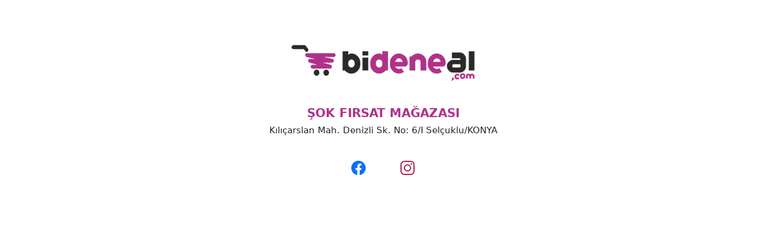

--- FILE ---
content_type: text/html
request_url: https://bideneal.com/
body_size: 1539
content:
<!DOCTYPE html>
<html data-bs-theme="light" lang="en">

<head>
    <meta charset="utf-8">
    <meta name="viewport" content="width=device-width, initial-scale=1.0, shrink-to-fit=no">
    <title>Bideneal Pazaryeri Dış Ticaret Ltd. Şti.</title>
    <script type="application/ld+json">
        {
            "@context": "http://schema.org",
            "@type": "WebSite",
            "name": "bideneal.com",
            "url": "https://www.bideneal.com"
        }
    </script>
    <link rel="stylesheet" href="assets/bootstrap/css/bootstrap.min.css">
    <link rel="stylesheet" href="assets/css/Footer-Basic-icons.css">
</head>

<body>
    <div class="container">
        <div class="row">
            <div class="col-10 col-sm-10 col-md-10 col-lg-6 col-xl-6 offset-1 offset-sm-1 offset-md-1 offset-lg-3 offset-xl-3 d-xl-flex justify-content-xl-center align-items-xl-center">
                <hr style="height: 40px;color: rgb(255,255,255);">
            </div>
        </div>
        <div class="row">
            <div class="col-sm-10 col-md-10 col-lg-6 col-xl-6 offset-sm-1 offset-md-1 offset-lg-3 offset-xl-3 text-center d-xl-flex justify-content-xl-center align-items-xl-center"><img class="img-fluid d-xl-flex" src="assets/img/bideneal-com-logo.png"></div>
        </div>
        <div class="row">
            <div class="col-10 col-sm-10 col-md-10 col-lg-6 col-xl-6 offset-1 offset-sm-1 offset-md-1 offset-lg-3 offset-xl-3 d-xl-flex justify-content-xl-center align-items-xl-center" style="height: 40px;color: rgb(255,255,255);">
                <hr>
            </div>
        </div>
        <div class="row">
            <div class="col-10 col-sm-10 col-md-10 col-lg-6 col-xl-6 offset-1 offset-sm-1 offset-md-1 offset-lg-3 offset-xl-3 d-xl-flex justify-content-xl-center align-items-xl-center">
                <h1 style="text-align: center;font-size: 20px;font-weight: bold;color: rgb(176,50,136);">ŞOK FIRSAT MAĞAZASI</h1>
            </div>
        </div>
        <div class="row">
            <div class="col-10 col-sm-10 col-md-10 col-lg-6 col-xl-6 offset-1 offset-sm-1 offset-md-1 offset-lg-3 offset-xl-3 d-xl-flex justify-content-xl-center align-items-xl-center">
                <h1 style="text-align: center;font-size: 15px;">Kılıçarslan Mah. Denizli Sk. No: 6/I Selçuklu/KONYA</h1>
            </div>
        </div>
    </div>
    <footer class="text-center">
        <div class="container text-muted py-4 py-lg-2" style="margin-top: 25px;">
            <ul class="list-inline">
                <li class="list-inline-item me-4"><a href="https://www.facebook.com/bideneall" target="_blank"><svg xmlns="http://www.w3.org/2000/svg" width="1em" height="1em" fill="currentColor" viewBox="0 0 16 16" class="bi bi-facebook" style="font-size: 24px;">
                            <path d="M16 8.049c0-4.446-3.582-8.05-8-8.05C3.58 0-.002 3.603-.002 8.05c0 4.017 2.926 7.347 6.75 7.951v-5.625h-2.03V8.05H6.75V6.275c0-2.017 1.195-3.131 3.022-3.131.876 0 1.791.157 1.791.157v1.98h-1.009c-.993 0-1.303.621-1.303 1.258v1.51h2.218l-.354 2.326H9.25V16c3.824-.604 6.75-3.934 6.75-7.951"></path>
                        </svg></a></li>
                <li class="list-inline-item me-4"></li>
                <li class="list-inline-item"><a href="https://www.instagram.com/bideneal" target="_blank"><svg xmlns="http://www.w3.org/2000/svg" width="1em" height="1em" fill="currentColor" viewBox="0 0 16 16" class="bi bi-instagram" style="font-size: 24px;color: rgb(176,50,88);">
                            <path d="M8 0C5.829 0 5.556.01 4.703.048 3.85.088 3.269.222 2.76.42a3.917 3.917 0 0 0-1.417.923A3.927 3.927 0 0 0 .42 2.76C.222 3.268.087 3.85.048 4.7.01 5.555 0 5.827 0 8.001c0 2.172.01 2.444.048 3.297.04.852.174 1.433.372 1.942.205.526.478.972.923 1.417.444.445.89.719 1.416.923.51.198 1.09.333 1.942.372C5.555 15.99 5.827 16 8 16s2.444-.01 3.298-.048c.851-.04 1.434-.174 1.943-.372a3.916 3.916 0 0 0 1.416-.923c.445-.445.718-.891.923-1.417.197-.509.332-1.09.372-1.942C15.99 10.445 16 10.173 16 8s-.01-2.445-.048-3.299c-.04-.851-.175-1.433-.372-1.941a3.926 3.926 0 0 0-.923-1.417A3.911 3.911 0 0 0 13.24.42c-.51-.198-1.092-.333-1.943-.372C10.443.01 10.172 0 7.998 0h.003zm-.717 1.442h.718c2.136 0 2.389.007 3.232.046.78.035 1.204.166 1.486.275.373.145.64.319.92.599.28.28.453.546.598.92.11.281.24.705.275 1.485.039.843.047 1.096.047 3.231s-.008 2.389-.047 3.232c-.035.78-.166 1.203-.275 1.485a2.47 2.47 0 0 1-.599.919c-.28.28-.546.453-.92.598-.28.11-.704.24-1.485.276-.843.038-1.096.047-3.232.047s-2.39-.009-3.233-.047c-.78-.036-1.203-.166-1.485-.276a2.478 2.478 0 0 1-.92-.598 2.48 2.48 0 0 1-.6-.92c-.109-.281-.24-.705-.275-1.485-.038-.843-.046-1.096-.046-3.233 0-2.136.008-2.388.046-3.231.036-.78.166-1.204.276-1.486.145-.373.319-.64.599-.92.28-.28.546-.453.92-.598.282-.11.705-.24 1.485-.276.738-.034 1.024-.044 2.515-.045v.002zm4.988 1.328a.96.96 0 1 0 0 1.92.96.96 0 0 0 0-1.92zm-4.27 1.122a4.109 4.109 0 1 0 0 8.217 4.109 4.109 0 0 0 0-8.217zm0 1.441a2.667 2.667 0 1 1 0 5.334 2.667 2.667 0 0 1 0-5.334"></path>
                        </svg></a></li>
            </ul>
        </div>
    </footer>
    <script src="assets/bootstrap/js/bootstrap.min.js"></script>
</body>

</html>